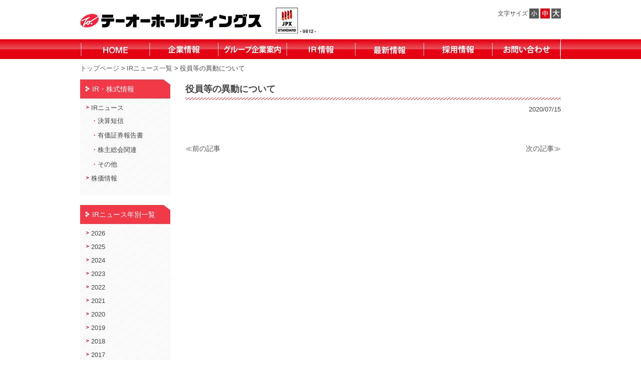

--- FILE ---
content_type: text/html; charset=UTF-8
request_url: https://tohd.co.jp/news/2020/07/15/2675
body_size: 5166
content:
<!DOCTYPE HTML>
<!--[if IE 6]><html class="ie6" lang="ja-JP"><![endif]-->
<!--[if IE 7]><html class="ie7" lang="ja-JP"><![endif]-->
<!--[if IE 8]><html class="ie8" lang="ja-JP" xmlns:og="http://ogp.me/ns#"><![endif]-->
<!--[if gt IE 9]><!--><html lang="ja"><!--<![endif]-->
<head prefix="og: http://ogp.me/ns# fb: http://ogp.me/ns/fb# article: http://ogp.me/ns/article#">
<meta charset="utf-8">
  <meta name="viewport" content="width=1024px">
  
  <!--[if IE]>
  <meta http-equiv="X-UA-Compatible" content="IE=edge,chrome=1">
  <meta http-equiv="imagetoolbar" content="no">
  <![endif]-->

  <title>役員等の異動について | 株式会社テーオーホールディングス</title>
  <meta name="description" content="株式会社テーオーホールディングスは、お客様を中心にゆとりと、潤いのある毎日を創造し、発展させていくことを目指す、地域と共に歩むグループ企業です。" />
  <meta name="keywords" content="株式会社テーオーホールディングス,テーオー,to,函館,流通事業,住宅事業,木材事業">
  <meta name="copyright" content="COPYRIGHT(c) TO OGASAWARA Inc. All Rights Reserved." />
    
  <!-- favicon / RSS -->
  <link rel="shortcut icon" href="/common/favicon.ico" />
  <link rel="apple-touch-icon" href="/common/apple-touch-icon.png" />
  
  <!-- /***************************************************************
   SET STYLE
  ****************************************************************/ -->
  <link rel="stylesheet" href="/common/css/reset.css" media="all" />
  <link rel="stylesheet" href="/common/css/fancybox/jquery.fancybox.css" media="all" />
  <link rel="stylesheet" href="/common/css/module.css" media="all" />
  <link rel="alternate stylesheet" href="/common/css/fontsize_standard.css" type="text/css" title="fontsizeStandard" />
  <link rel="alternate stylesheet" href="/common/css/fontsize_large.css" type="text/css" title="fontsizeLarge" />
  <link rel="alternate stylesheet" href="/common/css/fontsize_xlarge.css" type="text/css" title="fontsizeXLarge" />
    <link href="/ir_stock/style.css" rel="stylesheet" type="text/css" media="all" />
  <link rel='stylesheet' id='wp-pagenavi-css'  href='/wp-content/plugins/wp-pagenavi/pagenavi-css.css' type='text/css' media='all' /> 
  


  <!-- /***************************************************************
   SET BEFORE SCRIPT
  ****************************************************************/ -->

<!-- Google Tag Manager -->
<script>(function(w,d,s,l,i){w[l]=w[l]||[];w[l].push({'gtm.start':
new Date().getTime(),event:'gtm.js'});var f=d.getElementsByTagName(s)[0],
j=d.createElement(s),dl=l!='dataLayer'?'&l='+l:'';j.async=true;j.src=
'https://www.googletagmanager.com/gtm.js?id='+i+dl;f.parentNode.insertBefore(j,f);
})(window,document,'script','dataLayer','GTM-MPSZDN9');</script>
<!-- End Google Tag Manager -->


  <!--[if lt IE 9]>
  <script src="//html5shiv.googlecode.com/svn/trunk/html5.js"></script>
  <![endif]-->
  <script src="//maps.google.com/maps/api/js?sensor=true"></script>
  <script src="/common/js/lib.min.js"></script>
  <script src="/common/js/jquery.common.js"></script>
  <body id="ir" class="page-ir">
<div id="wrapper">
<header id="header" class="clearfix">
	<h1><a href="/"><img src="/common/img/header/logo.jpg" width="362" height="52" /></a><a href="http://www.jpx.co.jp/" target="_blank"><img src="/common/img/header/jasdaq.jpg" width="106" height="52" class="jasdaq" /></a></h1>
  <div class="head_navi">
    	<section class="txtsize clearfix">
                <ul class="btns">
                    <li>文字サイズ</li>
                    <li class="standard"><a href="javascript:void(0);" onclick="setActiveStyleSheet('fontsizeStandard'); return false;"><img src="/common/img/header/size_txt01.png" width="19" height="19" /></a></li>
                    <li class="large"><a href="javascript:void(0);" onclick="setActiveStyleSheet('fontsizeLarge'); return false;"><img src="/common/img/header/size_txt02.png" width="19" height="19" /></a></li>
                    <li class="xlarge"><a href="javascript:void(0);" onclick="setActiveStyleSheet('fontsizeXLarge'); return false;"><img src="/common/img/header/size_txt03.png" width="19" height="19" /></a></li>
                </ul>
        </section>
        <!--<div class="panf_dl"><a href="http://tohd.co.jp/common/img/header/company_pamphlet.pdf?=v4" target="_blank">会社案内ダウンロード（PDF）</a></div>-->
<section class="language clearfix">
       	<!--
        <ul>
            <li><a href="/pdf/korean.pdf"><img src="/common/img/header/language01_off.jpg" width="70" height="22" /></a></li>
            <li><a href="/pdf/chinese.pdf"><img src="/common/img/header/language02_off.jpg" width="70" height="22" /></a></li>
            <li><a href="/pdf/english.pdf"><img src="/common/img/header/language03_off.jpg" width="70" height="22" /></a></li>
            </ul>
        -->
        </section>
  </div>
  <div id="menu_sp" class="sp"><a href="javascript:void(0);"><img src="/common/img/header/menu.png" alt=""></a></div>
  <ul id="sp_nav" style="display:none;">
      <li>
          <a href="/">
            <h3>HOME</h3>
            </a>
      </li>
      <li>
          <a href="/corporate/greeting/">
            <h3>企業案内</h3>
            </a>
      </li>
      <li class="navi_list_sp">
          <a href="javascript:void(0);">
            <h3>グループ企業案内<span><img src="/common/img/module/v_01.png" alt=""></span></h3>
            </a>
              <ul>
                  <li><a href="/list/">グループ企業一覧</a></li>
                  <li><a href="/forest/">株式会社テーオーフォレスト</a></li>
                  <li><a href="/distribution/retailing/">株式会社テーオーリテイリング</a></li>
                  <li><a href="/distribution/">株式会社テーオーデパート</a></li>
                  <li><a href="/group/sogo/">株式会社テーオー総合サービス</a></li>
                  <li><a href="/car/">函館日産自動車(株)<br />北見日産自動車(株)</a></li>
                  <li><a href="/car/mitsubishi/">北見三菱自動車販売株式会社</a></li>
                  <li><a href="/group/koizumi/">小泉建設株式会社</a></li>
                  <li><a href="/group/fika/">株式会社fika</a></li>
             </ul>
      </li>
      <li>
          <a href="/news-ir/">
            <h3>IR情報</h3>
            </a>
      </li>
      <li>
          <a href="/news/news-all/">
            <h3>最新情報</h3>
            </a>
      </li>
      <li>
          <a href="/recruit/">
            <h3>採用情報</h3>
            </a>
      </li>
      <li>
          <a href="/inquiry-style/">
            <h3>お問い合わせ</h3>
            </a>
      </li>
      <!--<li class="n_pdf">
          <a href="http://tohd.co.jp/common/img/header/company_pamphlet.pdf" target="_blank">
            <h3>会社案内ダウンロード(PDF)</h3>
            </a>
      </li>-->
  </ul>
</header>
<div id="navi">
	<div class="navi_inner">
    	<ul class="clearfix">
        	<li><a href="/"><img src="/common/img/header/navi01_off.jpg" width="137" height="40" /></a></li>
        	<li><a href="/corporate/greeting/"><img src="/common/img/header/navi03_off.jpg" width="137" height="40" /></a></li>
        <li><a href="/list/"><img src="/common/img/header/navi02_off.jpg" width="137" height="40" /></a>
            	<ul>
                <li class="large"><a href="/forest/"><img src="/common/img/header/box_li_icon.jpg" width="7" height="9" class="arrow" />株式会社テーオーフォレスト</a></li>
                <li class="large"><a href="/distribution/retailing/"><img src="/common/img/header/box_li_icon.jpg" width="7" height="9" class="arrow" />株式会社テーオーリテイリング</a></li>
                <li class="large"><a href="/distribution/"><img src="/common/img/header/box_li_icon.jpg" width="7" height="9" class="arrow" />株式会社テーオーデパート</a></li>
                <li class="large"><a href="/group/sogo/"><img src="/common/img/header/box_li_icon.jpg" width="7" height="9" class="arrow" />株式会社テーオー総合サービス</a></li>
<!--
                <li class="nav_sports"><a href="/sports/"><img src="/common/img/header/box_li_icon.jpg" width="7" height="9" />テーオースポーツクラブ</a></li>
-->
                <li class="large_02">
                  <a href="/car/"><img src="/common/img/header/box_li_icon.jpg" width="7" height="9" class="arrow" />函館日産自動車株式会社<br />　北見日産自動車株式会社</a>
                </li>
                <li><a href="/car/mitsubishi/"><img src="/common/img/header/box_li_icon.jpg" width="7" height="9" class="arrow" />北見三菱自動車販売株式会社</a></li>
                <li><a href="/group/koizumi/"><img src="/common/img/header/box_li_icon.jpg" width="7" height="9" class="arrow" />小泉建設株式会社</a></li>
                <li><a href="/group/fika/"><img src="/common/img/header/box_li_icon.jpg" width="7" height="9" class="arrow" />株式会社fika</a></li>
              </ul>
          </li>
        	<li><a href="/news-ir/"><img src="/common/img/header/navi04_off.jpg" width="137" height="40" /></a></li>
        	<li><a href="/news/news-all/"><img src="/common/img/header/navi08_off.jpg" width="137" height="40" /></a></li>
        	<li><a href="/recruit/"><img src="/common/img/header/navi06_off.jpg" width="137" height="40" /></a></li>
        	<li><a href="/inquiry-style/"><img src="/common/img/header/navi07_off.jpg" width="137" height="40" /></a></li>
        </ul>
    </div>
    <!--navi_inner-->
</div>
<!--navi-->
  <div class="pankuzu">
  <ul class="clearfix">
  <li><a href="/">トップページ</a>&nbsp;&gt;</li>
  <li><a href="https://tohd.co.jp/news/news-ir">IRニュース一覧</a>&nbsp;&gt;</li>
  <li>役員等の異動について</li>
  </ul>
  </div><!-- /.pankuzu -->

<section id="contents" class="clearfix">
  
<section class="left_navi">
  <h2><img src="/common/img/module/icon_leftnavi01.jpg" alt="" width="9" height="11">IR・株式情報</h2>
  <ul class="m_b20">
    <li><a href="/news/news-ir/">IRニュース</a>
      <ul>
        <li><span>・</span><a href="/news/news-ir/financial_results/">決算短信</a></li>
        <li><span>・</span><a href="https://disclosure2.edinet-fsa.go.jp/WEEE0030.aspx?[base64]" target="_blank">有価証券報告書</a></li>
        <li><span>・</span><a href="/news/news-ir/meeting/">株主総会関連</a></li>
        <li><span>・</span><a href="/news/news-ir/other/">その他</a></li>
      </ul>
    </li>
        <li><a href="http://stocks.finance.yahoo.co.jp/stocks/detail/?code=9812" target="_blank">株価情報</a></li>
  </ul>
  <h2><img src="/common/img/module/icon_leftnavi01.jpg" alt="" width="9" height="11">IRニュース年別一覧</h2>
  <ul class="m_b20">
    
    <li><a href="https://tohd.co.jp/2026?cat=5">2026</a></li><li><a href="https://tohd.co.jp/2025?cat=5">2025</a></li><li><a href="https://tohd.co.jp/2024?cat=5">2024</a></li><li><a href="https://tohd.co.jp/2023?cat=5">2023</a></li><li><a href="https://tohd.co.jp/2022?cat=5">2022</a></li><li><a href="https://tohd.co.jp/2021?cat=5">2021</a></li><li><a href="https://tohd.co.jp/2020?cat=5">2020</a></li><li><a href="https://tohd.co.jp/2019?cat=5">2019</a></li><li><a href="https://tohd.co.jp/2018?cat=5">2018</a></li><li><a href="https://tohd.co.jp/2017?cat=5">2017</a></li><li><a href="https://tohd.co.jp/2016?cat=5">2016</a></li><li><a href="https://tohd.co.jp/2015?cat=5">2015</a></li><li><a href="https://tohd.co.jp/2014?cat=5">2014</a></li><li><a href="https://tohd.co.jp/2013?cat=5">2013</a></li><li><a href="https://tohd.co.jp/2012?cat=5">2012</a></li><li><a href="https://tohd.co.jp/2011?cat=5">2011</a></li><li><a href="https://tohd.co.jp/2010?cat=5">2010</a></li><li><a href="https://tohd.co.jp/2009?cat=5">2009</a></li><li><a href="https://tohd.co.jp/2008?cat=5">2008</a></li>
  </ul>
  <h2><img src="/common/img/module/icon_leftnavi01.jpg" alt="" width="9" height="11">公告</h2>
  <div class="box-group-notice">
    <a href="/group-notice/">グループ各社公告</a>
  </div>
</section><!-- /.left_navi -->

  <section class="main_column">  	  
      <article>
      <h4>役員等の異動について</h4>
      <p class="date">2020/07/15</p>
      <p></p>
      </article>

<ul class="page_navi clearfix">
<li class="f-l"><span><a href="https://tohd.co.jp/news/2020/07/15/2671" rel="prev">≪前の記事</a></span></li>
<li class="f-r"><span class="right"><a href="https://tohd.co.jp/news/2020/07/20/2679" rel="next">次の記事≫</a></span></li>
</ul>

  </section><!-- /.main_column -->

</section><!-- /#contents -->

<div id="PageTop"><a href="#header"><img src="/common/img/footer/pagetop.jpg" width="31" height="28" /></a></div>
<footer id="Footer">
	<section class="footer_inner clearfix">
        <div id="sitemap_menu" class="sp">
            <h3><span class="f_menu"><img src="/common/img/header/menu.png" alt=""></span>サイトマップ<span class="f_arw"><img src="/common/img/module/v_03.png" alt=""></span></h3>
        </div>
        <div class="heightLine">
            <dl>
                <dt><img src="/common/img/footer/footer_navi_icon.png" width="11" height="10" />グループ企業案内<span class="f_arw sp"><img src="/common/img/module/v_03.png" alt=""></span></dt>
                <dd><a href="/forest/">株式会社テーオーフォレスト</a></dd>
                <dd><a href="/distribution/retailing/">株式会社テーオーリテイリング</a></dd>
                <dd><a href="/distribution/">株式会社テーオーデパート</a></dd>
                <dd><a href="/group/sogo/">株式会社テーオー総合サービス</a></dd>
                <dd><a href="/car/">函館日産自動車株式会社・<br>北見日産自動車株式会社</a></dd>
                <dd><a href="/car/mitsubishi/">北見三菱自動車販売株式会社</a></dd>
                <dd><a href="/group/koizumi/">小泉建設株式会社</a></dd>
                <dd><a href="/group/fika/">株式会社fika</a></dd>
            </dl>
        </div>
        <div class="heightLine">
            <dl>
                <dt><img src="/common/img/footer/footer_navi_icon.png" width="11" height="10" />企業情報<span class="f_arw sp"><img src="/common/img/module/v_03.png" alt=""></span></dt>
                <dd><a href="/corporate/greeting/">社長からのご挨拶</a></dd>
                <dd><a href="/corporate/idea/">経営理念</a></dd>
                <dd><a href="/corporate/company/">会社概要</a></dd>
                <dd><a href="/corporate/officer/">役員紹介</a></dd>
                <dd><a href="/corporate/history/">会社沿革</a></dd>
                <dd><a href="/corporate/organization/">組織図</a></dd>
                <dd><a href="/corporate/offices/">拠点一覧</a></dd>
                <dd><a href="/corporate/site/">サイト一覧</a></dd>
                <dd><a href="/pdf/company_panf.pdf?=v23">会社案内</a></dd>
            </dl>
        </div>
        <div class="heightLine">
            <dl>
                <dt><img src="/common/img/footer/footer_navi_icon.png" width="11" height="10" />投資家の方<span class="f_arw sp"><img src="/common/img/module/v_03.png" alt=""></span></dt>
                <dd><a href="/news-ir/">IRニュース</a></dd>
                <dd><a href="/news/news-ir/financial_results/">決算短信</a></dd>
                <dd><a href="https://disclosure2.edinet-fsa.go.jp/WEEE0030.aspx?[base64]" target="_blank">有価証券報告書</a></dd>
                <dd><a href="/news/news-ir/other/">その他</a></dd>
                <!--<dd><a href="http://kmasterplus.pronexus.co.jp/main/corp/9/8/9812/index.html" target="_blank">電子公告</a></dd>-->
                <dd><a href="http://stocks.finance.yahoo.co.jp/stocks/detail/?code=9812" target="_blank">株価情報</a></dd>
            </dl><br class="pc" />
            <dl class="bd">
                <dt><img src="/common/img/footer/footer_navi_icon.png" width="11" height="10" />就職希望の方<span class="f_arw sp"><img src="/common/img/module/v_03.png" alt=""></span></dt>
                <dd><a href="/recruit/">採用情報</a></dd>
            </dl>
        </div>
        <div class="heightLine r">
            <dl>
                <dt><img src="/common/img/footer/footer_navi_icon.png" width="11" height="10" />お問い合わせの方<span class="f_arw sp"><img src="/common/img/module/v_03.png" alt=""></span></dt>
                <dd><a href="/inquiry-style/">お問い合わせ</a></dd>
            </dl><br class="pc" />
            <dl class="bd">
                <dt><img src="/common/img/footer/footer_navi_icon.png" width="11" height="10" />その他<span class="f_arw sp"><img src="/common/img/module/v_03.png" alt=""></span></dt>
                <dd><a href="/news/news-all/">最新情報</a></dd>
                <!--<dd><a href="/csr/">CSR</a></dd>-->
                <dd><a href="/privacy/">個人情報保護方針</a></dd>
                <dd><a href="/terms/">規約・プラグイン</a></dd>
            </dl>
        </div>

        <div class="siteseal_wrap">
          <span id="siteseal"><a href="https://seal.starfieldtech.com/verifySeal?sealID=vyh1j41m19TUUQkWsvxsA9AFV5vcKv62kKjy1gPOthztdGnr2BACdjVCKquX" onclick="window.open('https://seal.starfieldtech.com/verifySeal?sealID=vyh1j41m19TUUQkWsvxsA9AFV5vcKv62kKjy1gPOthztdGnr2BACdjVCKquX', '', 'width=500,height=400'); return false;" target="_blank">
           <img src="/img/siteseal_sf_2_h_s_ev.jpg" /></a></span>
        </div>

    </section>
    <!--footer_inner-->
</footer>
<!--Footer-->
<div id="Footer_under">
	<div class="under_inner">
        <address>Copyright &copy; 2026 株式会社テーオーホールディングス. All Rights Reserved.</address>
    </div>
</div>
<!--Footer_under-->

<!-- Google Tag Manager (noscript) -->
<noscript><iframe src="https://www.googletagmanager.com/ns.html?id=GTM-MPSZDN9"
height="0" width="0" style="display:none;visibility:hidden"></iframe></noscript>
<!-- End Google Tag Manager (noscript) -->
</div><!-- /#wrapper -->
</body>
</html>

--- FILE ---
content_type: text/css
request_url: https://tohd.co.jp/common/css/reset.css
body_size: 1636
content:
@charset "utf-8";
/* ===================================================================
CSS information
 style info :リセット及びbody初期設定 (このCSSは通常変更しない)
=================================================================== */
/* reset */
html {
	overflow-y: scroll;
}
body,div,dl,dt,dd,ul,ol,li,h1,h2,h3,h4,h5,h6,pre,form,fieldset,input,textarea,p,blockquote,th,td {
	margin: 0;
	padding: 0;
	font-weight:normal;
}
address,caption,cite,code,dfn,em,strong,th,var {
	font-style: normal;
}
table {
	border-collapse:collapse;
}
caption,th {
	text-align: left;
}
q:before,q:after {
	content: '';
}
object,
embed {
	vertical-align: top;
}
h1,h2,h3,h4,h5,h6 {
	font-size: 100%;
	font-weight:normal;
}
img,abbr,acronym,fieldset {
	border: 0;
}
li {
	list-style-type: none;
}
img{
	/*
	vertical-align:bottom;
	*/
}
hr{
	clear:both;
	border:0;
	padding:0;
	background-color:#FFFFFF;
	box-shadow:none;
}

/* --------------------------------------------------------
01share style
-------------------------------------------------------- */
/* text color */
.color-white { color:#fff !important;}
.color-bk { color:#000 !important;}
.color-green { color:#fff !important;}
.color-pink { color:#fff !important;}
.color- { color:#fff !important;}
.color-bk { color:#fff !important;}
.color-bk { color:#fff !important;}
.red {  color: #E16A0D !important; }

/* alpha rollover */
.cssRoll{
	filter: alpha(opacity=100);
	opacity:1;
	transition-property: opacity;
	transition-duration:0.1s;
}
.cssRoll:hover{
	filter: alpha(opacity=70);
	opacity:0.7;
	transition-property: opacity;
	transition-duration:0.0s;
}

/* font-size (14px base) */
.font-10{ font-size:72% !important;}
.font-11{ font-size:79% !important;}
.font-12{ font-size:86% !important;}
.font-13{ font-size:93% !important;}
.font-14{ font-size:100% !important;}
.font-15{ font-size:108% !important;}
.font-16{ font-size:115% !important;}
.font-17{ font-size:122% !important;}
.font-18{ font-size:129% !important;}
.font-19{ font-size:136% !important;}
.font-20{ font-size:143% !important;}
.font-21{ font-size:150% !important;}
.font-22{ font-size:158% !important;}
.font-23{ font-size:165% !important;}
.font-24{ font-size:172% !important;}
.font-25{ font-size:179% !important;}
.font-26{ font-size:186% !important;}


/* margin bottom */
.m_b0 {	margin-bottom:0px  !important;}
.m_b5 {	margin-bottom:5px  !important;}
.m_b10{	margin-bottom:10px !important;}
.m_b15{	margin-bottom:15px !important;}
.m_b20{	margin-bottom:20px !important; padding:0 12px 0 12px}
.m_b25{	margin-bottom:25px !important;}
.m_b30{	margin-bottom:30px !important;}
.m_b35{	margin-bottom:35px !important;}
.m_b40{	margin-bottom:40px !important;}
.m_b45{	margin-bottom:45px !important;}
.m_b50{	margin-bottom:50px !important;}
.m_b55{	margin-bottom:55px !important;}
.m_b60{	margin-bottom:60px !important;}
.m_b65{	margin-bottom:65px !important;}
.m_b70{	margin-bottom:70px !important;}
.m_b75{	margin-bottom:75px !important;}
.m_b80{	margin-bottom:80px !important;}
.m_b85{	margin-bottom:85px !important;}
.m_b90{	margin-bottom:90px !important;}
.m_b95{	margin-bottom:95px !important;}
.m_b100{ margin-bottom:100px !important;}

/* text align */
.left	{ text-align:left !important; }	
.right	{ text-align:right !important; }
.center	{ text-align:center !important; }

/* float */
.break	{ clear:both; }
.f-l,
.cnt-l{ float:left !important; }
.f-r,
.cnt-r{ float:right !important; }

/* clearfix */
.clearfix{ /zoom : 1; }
.clearfix:after{ content : ''; display : block; clear : both; }

/* delete style */
.no_border{ border:none !important; }
.no_bg{ background:none !important;}

/* font */
.st	{ font-weight:bold !important; }
.let-space1	{ letter-spacing:1px; }


.p_r0{
	padding-right:0 !important;
}

.no-deco-link,
.no-deco-link a{
	text-decoration: none !important;
}

@media only screen 
and (min-device-width : 320px) 
and (max-device-width : 480px) {
	html {
		-webkit-text-size-adjust: 100%;
	}
}


/* default */
body {
	font-size: 14px;
	font-family: "メイリオ", "Meiryo", verdana, "ヒラギノ角ゴ Pro W3", "Hiragino Kaku Gothic Pro", "Osaka", "ＭＳ Ｐゴシック", "MS PGothic", Sans-Serif;
	line-height: 1.8;
	color:#444444;
}
a.txtlink{
	color:#595757;
	text-decoration: underline;
}


a:link {
	color:#595757;
	text-decoration: none;
}
a:visited {
	color:#595757;
	text-decoration: none;
}
a:hover {
	color:#D71518;
	text-decoration: underline;
}
a:active {
	color:#D71518;
	text-decoration: none;
}



/* IE6 base font */
* html body {
	font-family: "ＭＳ Ｐゴシック", "MS PGothic", Sans-Serif;
}

--- FILE ---
content_type: text/css
request_url: https://tohd.co.jp/common/css/module.css
body_size: 2667
content:
@charset "utf-8";
/**********************************************************

 GROBAL MODULES

***********************************************************/
body{
	background-color:#FFFFFF;
}

#wrapper{
	color:#444444;
	width:100%;
	min-width:1000px;
	overflow:hidden;
}

.pc{
    display: block;
}
.sp{
    display:none;
}


/**********************************************************

 HEADRE

***********************************************************/

#header {
	width:960px;
	margin:0 auto;
	padding:15px 0 8px 0;
	height:55px;
	position:relative;
}

#header h1 {
	display:block;
	float:left;
	width:500px;

}

#header h1 img.jasdaq {
	margin:0 0 0 10px;
}


#header .head_navi {
	float:right;
	width:212px;
	text-align:right;
	margin:2px 0 0 0;
}

#header .head_navi p {
	font-size:80%;
	margin:0 0 10px 0;
}

#header .head_navi p img {
	margin:0 0 0 5px;
}


#header .head_navi .txtsize ul {
	float:right;
	font-size:12px;
}
	#header .head_navi .txtsize ul li {
		float:left;
		height:20px;
		margin:0 0 0 3px;
	}
	#header .head_navi .txtsize ul li.standard {
		background:#595757;
	}
	#header .head_navi .txtsize ul li.large {
		background:#E50012;
	}
	#header .head_navi .txtsize ul li.xlarge {
		background:#595757;
	}


#header .head_navi .language ul {
	padding:10px 0 0 0;
	width:212px;
}
	#header .head_navi .language ul li {
		float:left;
		width:70px;
		height:22px;
	}
	#header .head_navi .language ul li+li {
		margin:0 0 0 1px;
	}

	#header .head_navi .panf_dl {
		position:absolute;
		top:50px;
		/*
		left:565px;
		*/
		left:788px;
		font-size:12px;
	}
	#header .head_navi .panf_dl a {
		text-decoration:underline;
	}


/**********************************************************

 NAVI

***********************************************************/

#navi {
	width:100%;
	background:url(/common/img/header/navi_bg.jpg) center top repeat-x;
	height:40px;
}

#navi .navi_inner {
	width:960px;
	margin:0 auto;
	background-color:#FFF !important;
}

#navi .navi_inner ul li {
	float:left;
	position:relative;
}

#navi .navi_inner ul li a img{
  vertical-align: bottom;
}
#navi .navi_inner ul li ul{
  list-style: none;
  position: absolute;
  top: 40px;
  left: 0;
  margin: 0;
  padding: 0;
  border-radius: 0 0 3px 3px;
  z-index:100;
}

#navi .navi_inner ul li ul li:last-child ul{
  left: -100%;
  width: 100%;

}

#navi .navi_inner ul li ul li{
  overflow: hidden;
  width: 137px;
  height: 0;
  color: #fff;
  -moz-transition: .2s;
  -webkit-transition: .2s;
  -o-transition: .2s;
  -ms-transition: .2s;
  transition: .2s;
}
#navi .navi_inner ul li ul img.arrow{
  vertical-align: middle;
}
#navi .navi_inner ul li ul li a{
  padding: 10px 15px;
  background: #FFF;
  text-align: left;
  font-size: 12px;
  font-weight: normal;
  border-bottom:#E60012 1px solid;
  border-left:#E60012 1px solid;
  border-right:#E60012 1px solid;
  margin:0 0 2px 0;
  /* width:200px; */
  display:block;
  color: #333;
}

#navi .navi_inner ul li ul li.nav_sports a{
	font-size:11px;
    padding: 11px 15px;
}

#navi .navi_inner ul li:hover ul li{
  width:220px;
  overflow: visible;
  height: 40px;
  border-top: 1px solid #E60012;
 /* border-bottom: 1px solid #00F;*/
}
#navi .navi_inner ul li:hover ul li.large{
  height: 41px;

}
#navi .navi_inner ul li:hover ul li.large_02{
  height: 62px;

}
#navi .navi_inner ul li:hover ul li:first-child{
  border-top: 0;
}
#navi .navi_inner ul li:hover ul li:last-child{
  border-bottom: none;
}
#navi .navi_inner ul li:hover ul li:last-child a{
  border-radius: 0 0 3px 3px;
}


#navi .navi_inner ul li ul li a img {
	margin:0 5px 0 0;
}


#navi .navi_inner ul li ul li a:hover img {
opacity:1.0;
filter:alpha(opacity=100);
-ms-filter: "alpha( opacity=100 )";
}


/**********************************************************

 PAGINATION

***********************************************************/
.c-pagination{
	margin: 0 auto;
	padding: 0 0 0 210px;
	max-width: 960px;
}
.c-pagination .screen-reader-text{
	position: absolute;
	width: 1px;
	height: 1px;
	padding: 0;
	margin: -1px;
	overflow: hidden;
	clip: rect(0, 0, 0, 0);
	white-space: nowrap;
	border: 0;
}
.c-pagination .nav-links{
	display: flex;
	justify-content: center;
	gap: 0 4px;
	
}
.c-pagination .page-numbers{
	text-align: center;
	min-width: 1em;
	text-decoration: none;
  border: 1px solid #BFBFBF;
  padding: 3px 5px;
}
.c-pagination .page-numbers.current{
	border-color: #000;
}
.c-pagination a.page-numbers:hover{
	border-color: #000;
}
/**********************************************************

 PANKUZU

***********************************************************/

.pankuzu {
	width:960px;
	margin:0 auto;
}

.pankuzu ul li {
	float:left;
	font-size:13px;
	margin:0 3px 0 0;
	padding:7px 0 11px 0;
}


/**********************************************************

 CONTENTS

***********************************************************/

#contents {
	width:960px;
	margin:0 auto 50px auto;
	/*border:#0000CC 1px solid;*/
}

#contents .left_navi {
	width:180px;
	float:left;
}
#contents .left_navi h2 {
	background:url(/common/img/module/bg_leftnavi01.jpg) right top no-repeat;
	color:#FFFFFF;
	padding:7px 5px 6px 10px;
}
#contents .left_navi h2.large{
	background:url(/common/img/module/bg_leftnavi03.jpg) right top no-repeat;
}
#contents .left_navi h2.llarge{
	background:url(/common/img/module/bg_leftnavi04.jpg) right top no-repeat;
}
#contents .left_navi h2 img {
	padding:0 5px 0 0;
}
#contents .left_navi ul{
	background:url(/common/img/module/bg_leftnavi02.jpg) center top repeat;
	padding:12px 10px 13px 12px;
  margin:0 0 10px;
}
#contents .left_navi ul li{
	background:url(/common/img/module/icon_leftnavi02.jpg) center left no-repeat;
	font-size:0.9em;
	margin:0 0 3px 0;
	padding:0 0 0 10px;
}
#contents .left_navi ul li a{
	color:#444444;
}
#contents .left_navi ul li a:hover {
	color:#D71518;
	text-decoration: underline;
}

#contents .left_navi ul li ul {
	padding:10px 10px 0 0 !important;
}

#contents .left_navi ul li ul li {
	font-size:0.95em !important;
	background:url(/distribution/img/distribution_icon01.png)  no-repeat 0px 5px !important;
	padding:0 0 0 12px !important;
	line-height:1.4em !important;
}

#contents .left_navi ul li ul li span {
	color:#F00;
}
#contents .left_navi .box-group-notice{
	background:url(/common/img/module/bg_leftnavi02.jpg) center top repeat;
	padding:12px 10px 13px 12px;
  margin:0 0 10px;
}
#contents .left_navi .box-group-notice a{
	font-size:0.95em;
}
#contents .main_column {
	width:750px;
	float:right;
	line-height:200%;
}
#contents .main_column h3 {
	border:#F13947 7px solid;
	font-size:1.3em;
	font-weight:bold;
	padding:5px 10px 1px 10px;
	margin:0 0 25px 0;
}

#contents .main_column h4 {
	background:url(/common/img/module/bg_h4.jpg) bottom repeat-x;
	font-size:1.4em;
	padding:5px 10px 8px 0;
	margin:0 0 30px 0;
}

#contents .main_column h5 {
	border-left:4px solid #F13947;
	font-size:1.2em;
	line-height:1.2em;
	padding:3px 0 0 3px;
	margin:0 0 8px 0;
}



/**********************************************************

 PAGETOP

***********************************************************/
#PageTop {
	text-align:right;
	width:960px;
	margin:0 auto;
	height:28px;
}



/**********************************************************

 FOOTER

***********************************************************/
#Footer {
	padding:25px 0 25px 0;
	width:100%;
	background:#EFEEDF;
}

#Footer .footer_inner {
	width:960px;
	margin:0 auto;
}

#Footer .footer_inner div {
	border-left:#999999 1px solid;
	width:222px;
	float:left;
	padding:0 0 0 15px;
}

#Footer .footer_inner div.r {
	margin:0 0 0 0;
	border-right:#999999 1px solid;
}



#Footer .footer_inner dl {
}

#Footer .footer_inner dl dt {
	font-size:110%;
	font-weight:bold;
	margin:0 0 5px 0;
	padding:0 0 0 5px;
}

#Footer .footer_inner dl dt img {
	padding:1px 3px 0 0;
	vertical-align:center;
}


#Footer .footer_inner dl dt span {
	color:#E60012;
}



#Footer .footer_inner dl dd {
	margin:0 0 3px 18px;
}

#Footer .footer_inner dl dd a {
	color:#444444;
	font-size:90%;
}
#Footer .footer_inner .siteseal_wrap{
	padding: 0;
	margin: 20px 0 0 0;
	border-left:none;
}
#Footer_under {
	background:#E60012;
	width:100%;
}

#Footer_under .under_inner {
	width:960px;
	margin:0 auto;
	padding:10px 0 0 0;
}

#Footer_under .under_inner h3 {
	color:#FFFFFF;
	font-size:120%;
	font-weight:bold;
	padding:15px 0 8px 0;
}

#Footer_under .under_inner p {
	color:#FFFFFF;
	font-size:95%;
}

#Footer_under .under_inner address {
	color:#FFFFFF;
	font-size:85%;
	padding:15px 0;
	text-align:center;
}



/**********************************************************

 fillter style (for filter.js)

***********************************************************/

/**** Isotope trigger ****/
.current{
	font-weight:bold;
}

/**** Isotope filtering ****/
.isotope-item {
  z-index: 2;
}
.isotope-hidden.isotope-item {
  pointer-events: none;
  z-index: 1;
}

/**** Isotope CSS3 transitions ****/
.isotope,
.isotope .isotope-item {
  -webkit-transition-duration: 0.5s;
     -moz-transition-duration: 0.5s;
      -ms-transition-duration: 0.5s;
       -o-transition-duration: 0.5s;
          transition-duration: 0.5s;
}
.isotope {
  -webkit-transition-property: height, width;
     -moz-transition-property: height, width;
      -ms-transition-property: height, width;
       -o-transition-property: height, width;
          transition-property: height, width;
}
.isotope .isotope-item {
  -webkit-transition-property: -webkit-transform/*, opacity*/;
     -moz-transition-property:    -moz-transform/*, opacity*/;
      -ms-transition-property:     -ms-transform/*, opacity*/;
       -o-transition-property:      -o-transform/*, opacity*/;
          transition-property:         transform/*, opacity*/;
}
/**** disabling Isotope CSS3 transitions ****/

.isotope.no-transition,
.isotope.no-transition .isotope-item,
.isotope .isotope-item.no-transition {
  -webkit-transition-duration: 0s;
     -moz-transition-duration: 0s;
      -ms-transition-duration: 0s;
       -o-transition-duration: 0s;
          transition-duration: 0s;
}

--- FILE ---
content_type: text/css
request_url: https://tohd.co.jp/ir_stock/style.css
body_size: 563
content:
@charset "utf-8";
/**********************************************************

 GROBAL MODULES

***********************************************************/








/**********************************************************

 PAGE IR

***********************************************************/

.page-ir .left_navi ul{
	padding:12px 10px 13px 12px;
}
.page-ir .left_navi ul li{
	background:url(/common/img/module/icon_leftnavi02.jpg) no-repeat !important;
	background-position:0 3px !important;
	line-height:1.2em;
	margin:0 0 12px 0 !important;
	font-size:0.9em !important;
}
.page-ir .left_navi ul li img{
	vertical-align:middle;
}

.page-ir .main_column h4 {
	font-weight:bold;
	font-size:1.3em !important;
	padding:5px 10px 8px 0;
	margin:0 0 5px 0 !important;
}
.page-ir .main_column p.date {
	text-align:right;
	margin:0 0 10px 0;
	font-size:0.9em;
}
.page-ir .main_column article {
	margin:0 0 50px 0;
}

.page-ir .main_column dl dt {
	float:left;
	width:100px;
}
.page-ir .main_column dl dd {
	float:left;
	width:650px;
}

.page-ir .main_column dl dt,
.page-ir .main_column dl dd {
	padding:5px 0;
	border-top:#CCCCCC 1px solid;
}

.page-ir .main_column dl dt:first-child,
.page-ir .main_column dl dt:first-child+dd {
	padding:5px 0;
	border-top:none;
}


.page-ir .main_column .no_bt {
	border-top:none;
}

.page-ir .main_column dl dd a {
	color:#444444;
}
.page-ir .main_column dl dd a:hover {
	color:#D71518;
	text-decoration: underline;
}

#contents .left_navi ul li ul {
	padding:10px 10px 0 0 !important;
}

#contents .left_navi ul li ul li {
	font-size:1em !important;
	background:none !important;
	padding:0 0 0 0 !important;
}

#contents .left_navi ul li ul li span {
	color:#F00;
}

/* pagenavi */
.wp-pagenavi{
  text-align: center;
  padding: 20px 0 0 180px;
}



--- FILE ---
content_type: text/css
request_url: https://tohd.co.jp/common/css/fontsize_standard.css
body_size: 461
content:
@charset "utf-8";
/* CSS Document */

/**********************************************************

 FONT CHANGE BOX

***********************************************************/

#header .head_navi .txtsize ul li.standard {
	background:#E50012;
}

#header .head_navi .txtsize ul li.large {
	background:#595757;
}

#header .head_navi .txtsize ul li.xlarge {
	background:#595757;
}

/**********************************************************

 FONT SIZE

***********************************************************/

#contents {
	font-size:12px;
}

--- FILE ---
content_type: text/css
request_url: https://tohd.co.jp/common/css/fontsize_large.css
body_size: 461
content:
@charset "utf-8";
/* CSS Document */

/**********************************************************

 FONT CHANGE BOX

***********************************************************/

#header .head_navi .txtsize ul li.standard {
	background:#595757;
}

#header .head_navi .txtsize ul li.large {
	background:#E50012;
}

#header .head_navi .txtsize ul li.xlarge {
	background:#595757;
}

/**********************************************************

 FONT SIZE

***********************************************************/

#contents {
	font-size:14px;
}

--- FILE ---
content_type: text/css
request_url: https://tohd.co.jp/common/css/fontsize_xlarge.css
body_size: 461
content:
@charset "utf-8";
/* CSS Document */

/**********************************************************

 FONT CHANGE BOX

***********************************************************/

#header .head_navi .txtsize ul li.standard {
	background:#595757;
}

#header .head_navi .txtsize ul li.large {
	background:#595757;
}

#header .head_navi .txtsize ul li.xlarge {
	background:#E50012;
}

/**********************************************************

 FONT SIZE

***********************************************************/

#contents {
	font-size:16px;
}

--- FILE ---
content_type: application/javascript
request_url: https://tohd.co.jp/common/js/jquery.common.js
body_size: 3441
content:
/*
 * jquery.common.js
 */


;(function (window, $){
var document = window.document;
$(document).ready(function(){

	/* start jquery */
	var $window = $(window);
	$wrapper = $('#wrapper');


	/* --------------------------------------------------------
     SMOOTH SCROLL
	-------------------------------------------------------- */
	var $scrollBody = $('body, html');
	var $scrollAncors = $('a[href^="#"], a[href^="' + location.pathname + '#"],area[href^="#"]');

	$scrollAncors.each (function(){
		var hash = this.hash;
		if(hash.length > 1 && !this['rel']){
			$(this).click(function() {
				smoothScroll(hash);
				return false;
			});
		}
	});
	function smoothScroll(hash) {
		var target = $(hash).offset().top;4

		$scrollBody.animate({scrollTop: target >= 15 ? target - 0 : target}, $("body").height()/3, 'easeInOutQuad', function(){
			$(this).unbind("mousewheel DOMMouseScroll");
		}).bind("mousewheel DOMMouseScroll",function(){
			$(this).queue([]).stop();
			$(this).unbind("mousewheel DOMMouseScroll");
		});
	}


	/* --------------------------------------------------------
	 ON OFF ROLLOVER
	-------------------------------------------------------- */
	var switchImgs = $('img');
	var switchDur = 200;
	if(UA === 'ie8'){ switchDur = 0;}

	switchImgs.each(function()	{
		if(this.src.match('_off')){
			this.rollOverImg = new Image();
			this.rollOverImg.src = this.getAttribute("src").replace("_off", "_on");
			$(this.rollOverImg).css({position: 'absolute', opacity: 0});
			$(this).before(this.rollOverImg);

			$(this.rollOverImg).hover(function(){
				$(this).animate({opacity: 1},{duration: 0, queue: false});},
				function(){
					$(this).animate({opacity: 0},{duration: switchDur, queue: false}
				);
			});
		}
	});


	/* --------------------------------------------------------
	 ACCORDION
	-------------------------------------------------------- */
	var $accordionBox = $('.accordion');
	var $accordionBoxTrriger = $accordionBox.find('dt');

	$accordionBoxTrriger.on('click', function(){
		if($(this).hasClass('active')){
			$(this).removeClass('active');
		}else{
			$(this).addClass('active');
		}
		$(this).next().slideToggle('fast');
	});


	/* --------------------------------------------------------
	LIGHTBOX
	-------------------------------------------------------- */
	var $lightbox = $('.lightbox');
	$lightbox.fancybox({
		padding : 12,
		margin  : 0,
		openEffect:'elastic',
		closeEffect:'elastic',
		arrows:false,
		fitToView:false,
		autoCenter: false,
		autoResize:false,
		helpers: {
			overlay: {
			    locked: false
		    }
		}
	});


	/*--------------
      tab
      --------------*/
 if( document.getElementById("ui-tab")){

    $("#ui-tab li").on('click', function(e){
      e.preventDefault();
      if($(".fragment").eq($("#ui-tab li").index(this)).css("display")!=="block"){
        $('.fragment').css({"display":"none"});
        $("#ui-tab li").removeClass('on');
        $(".fragment").eq($("#ui-tab li").index(this)).fadeIn();
        $("#ui-tab li").eq($("#ui-tab li").index(this)).addClass("on");
      }
    });

    $("#ui-tab li").eq(0).addClass('on');

  }



	/* --------------------------------------------------------
	 INIT
	-------------------------------------------------------- */
	footerTab();
	pagetop();

	if(UA === 'ie8' || UA === 'ie7'){
		iePngFix();
	}



	/* end jquery */
});
}(this, jQuery));




/*************************************************************

 GET USER AGENT

*************************************************************/
(function getUserAgent(){

	UA = '';

	var userAgent = window.navigator.userAgent.toLowerCase();
	var appVersion = window.navigator.appVersion.toLowerCase();

	var agent = navigator.userAgent;
	if(agent.search(/iPhone/) != -1 || agent.search(/iPad/) != -1 || agent.search(/iPod/) != -1 || agent.search(/Android/) != -1){
		UA = 'sp';
		return;
	}

	if (userAgent.indexOf("msie") != - 1) {
		if (appVersion.indexOf("msie 6.") != - 1) { UA = 'ie6'; return;}
		else if (appVersion.indexOf("msie 7.") != - 1) { UA = 'ie7'; return;}
		else if (appVersion.indexOf("msie 8.") != - 1) { UA = 'ie8'; return;}
		else if (appVersion.indexOf("msie 9.") != - 1) { UA = 'ie9'; return;}
		else if (appVersion.indexOf("msie 10.") != - 1) { UA = 'ie10'; return;}
	}

	UA = 'modern';

})();



/*************************************************************

 IE PNG FIX

*************************************************************/
function iePngFix(){

	$('.pngFix img').each(function() {
		if($(this).attr('src').indexOf('.png') != -1) {
			$(this).css({
				'filter': 'progid:DXImageTransform.Microsoft.AlphaImageLoader(src="' +
				$(this).attr('src') + '", sizingMethod="scale");'
			});
		}
	});

}


/*************************************************************

 heightLine

*************************************************************/
new function(){

	function heightLine(){

        if(window_check()){
		this.className="heightLine";
		this.parentClassName="heightLineParent"
		reg = new RegExp(this.className+"-([a-zA-Z0-9-_]+)", "i");
		objCN =new Array();
		var objAll = document.getElementsByTagName ? document.getElementsByTagName("*") : document.all;
		for(var i = 0; i < objAll.length; i++) {
			var eltClass = objAll[i].className.split(/\s+/);
			for(var j = 0; j < eltClass.length; j++) {
				if(eltClass[j] == this.className) {
					if(!objCN["main CN"]) objCN["main CN"] = new Array();
					objCN["main CN"].push(objAll[i]);
					break;
				}else if(eltClass[j] == this.parentClassName){
					if(!objCN["parent CN"]) objCN["parent CN"] = new Array();
					objCN["parent CN"].push(objAll[i]);
					break;
				}else if(eltClass[j].match(reg)){
					var OCN = eltClass[j].match(reg)
					if(!objCN[OCN]) objCN[OCN]=new Array();
					objCN[OCN].push(objAll[i]);
					break;
				}
			}
		}

		//check font size
		var e = document.createElement("div");
		var s = document.createTextNode("S");
		e.appendChild(s);
		e.style.visibility="hidden"
		e.style.position="absolute"
		e.style.top="0"
		document.body.appendChild(e);
		var defHeight = e.offsetHeight;

		changeBoxSize = function(){
			for(var key in objCN){
				if (objCN.hasOwnProperty(key)) {
					//parent type
					if(key == "parent CN"){
						for(var i=0 ; i<objCN[key].length ; i++){
							var max_height=0;
							var CCN = objCN[key][i].childNodes;
							for(var j=0 ; j<CCN.length ; j++){
								if(CCN[j] && CCN[j].nodeType == 1){
									CCN[j].style.height="auto";
									max_height = max_height>CCN[j].offsetHeight?max_height:CCN[j].offsetHeight;
								}
							}
							for(var j=0 ; j<CCN.length ; j++){
								if(CCN[j].style){
									var stylea = CCN[j].currentStyle || document.defaultView.getComputedStyle(CCN[j], '');
									var newheight = max_height;
									if(stylea.paddingTop)newheight -= stylea.paddingTop.replace("px","");
									if(stylea.paddingBottom)newheight -= stylea.paddingBottom.replace("px","");
									if(stylea.borderTopWidth && stylea.borderTopWidth != "medium")newheight-= stylea.borderTopWidth.replace("px","");
									if(stylea.borderBottomWidth && stylea.borderBottomWidth != "medium")newheight-= stylea.borderBottomWidth.replace("px","");
									CCN[j].style.height =newheight+"px";
								}
							}
						}
					}else{
						var max_height=0;
						for(var i=0 ; i<objCN[key].length ; i++){
							objCN[key][i].style.height="auto";
							max_height = max_height>objCN[key][i].offsetHeight?max_height:objCN[key][i].offsetHeight;
						}
						for(var i=0 ; i<objCN[key].length ; i++){
							if(objCN[key][i].style){
								var stylea = objCN[key][i].currentStyle || document.defaultView.getComputedStyle(objCN[key][i], '');
									var newheight = max_height;
									if(stylea.paddingTop)newheight-= stylea.paddingTop.replace("px","");
									if(stylea.paddingBottom)newheight-= stylea.paddingBottom.replace("px","");
									if(stylea.borderTopWidth && stylea.borderTopWidth != "medium")newheight-= stylea.borderTopWidth.replace("px","")
									if(stylea.borderBottomWidth && stylea.borderBottomWidth != "medium")newheight-= stylea.borderBottomWidth.replace("px","");
									objCN[key][i].style.height =newheight+"px";
							}
						}
					}
				}
			}
		}

		checkBoxSize = function(){
			if(defHeight != e.offsetHeight){
				changeBoxSize();
				defHeight= e.offsetHeight;
			}
		}
		changeBoxSize();
		setInterval(checkBoxSize,1000)
		window.onresize=changeBoxSize;
	}

	function addEvent(elm,listener,fn){
		try{
			elm.addEventListener(listener,fn,false);
		}catch(e){
			elm.attachEvent("on"+listener,fn);
		}
	}
	addEvent(window,"load",heightLine);
	}
    function window_check(){
        var w = jQuery(window).width();
        var x = 750;
        var z = w >= x ? true:false;
        return z;
    }
}



/*************************************************************

 styleswitcher.js

*************************************************************/
function setActiveStyleSheet(title) {
  var i, a, main;
  for(i=0; (a = document.getElementsByTagName("link")[i]); i++) {
    if(a.getAttribute("rel").indexOf("style") != -1 && a.getAttribute("title")) {
      a.disabled = true;
      if(a.getAttribute("title") == title) a.disabled = false;
    }
  }
}

function getActiveStyleSheet() {
  var i, a;
  for(i=0; (a = document.getElementsByTagName("link")[i]); i++) {
    if(a.getAttribute("rel").indexOf("style") != -1 && a.getAttribute("title") && !a.disabled) return a.getAttribute("title");
  }
  return null;
}

function getPreferredStyleSheet() {
  var i, a;
  for(i=0; (a = document.getElementsByTagName("link")[i]); i++) {
    if(a.getAttribute("rel").indexOf("style") != -1
       && a.getAttribute("rel").indexOf("alt") == -1
       && a.getAttribute("title")
       ) return a.getAttribute("title");
  }
  return null;
}

function createCookie(name,value,days) {
  if (days) {
    var date = new Date();
    date.setTime(date.getTime()+(days*24*60*60*1000));
    var expires = "; expires="+date.toGMTString();
  }
  else expires = "";
  document.cookie = name+"="+value+expires+"; path=/";
}

function readCookie(name) {
  var nameEQ = name + "=";
  var ca = document.cookie.split(';');
  for(var i=0;i < ca.length;i++) {
    var c = ca[i];
    while (c.charAt(0)==' ') c = c.substring(1,c.length);
    if (c.indexOf(nameEQ) == 0) return c.substring(nameEQ.length,c.length);
  }
  return null;
}

window.onload = function(e) {
  var cookie = readCookie("style");
  var title = cookie ? cookie : getPreferredStyleSheet();
  setActiveStyleSheet(title);
}

window.onunload = function(e) {
  var title = getActiveStyleSheet();
  createCookie("style", title, 365);
}

var cookie = readCookie("style");
var title = cookie ? cookie : getPreferredStyleSheet();
setActiveStyleSheet(title);


/*************************************************************

 FOOTER PAGETOP

*************************************************************/
